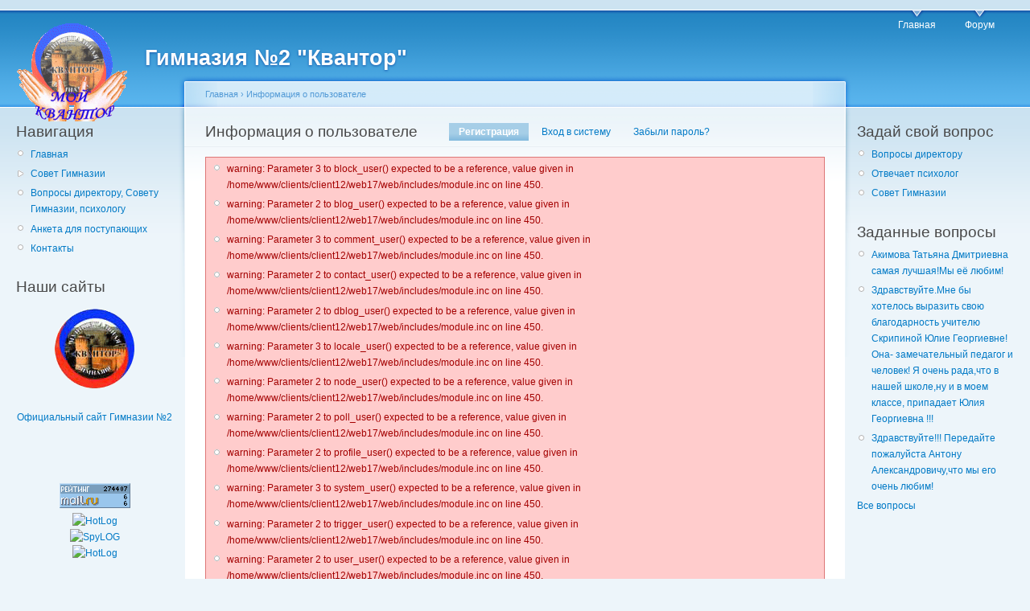

--- FILE ---
content_type: text/html; charset=utf-8
request_url: http://school-two.colomna.ru/?q=user/register&destination=comment/reply/615%23comment-form
body_size: 17960
content:
<!DOCTYPE html PUBLIC "-//W3C//DTD XHTML 1.0 Strict//EN"
  "http://www.w3.org/TR/xhtml1/DTD/xhtml1-strict.dtd">
<html xmlns="http://www.w3.org/1999/xhtml" xml:lang="ru" lang="ru" dir="ltr">
  <head>
    <title>Информация о пользователе | Гимназия №2 "Квантор"</title>
    <meta http-equiv="Content-Type" content="text/html; charset=utf-8" />
    <link type="text/css" rel="stylesheet" media="all" href="/modules/node/node.css?8" />
<link type="text/css" rel="stylesheet" media="all" href="/modules/poll/poll.css?8" />
<link type="text/css" rel="stylesheet" media="all" href="/modules/system/defaults.css?8" />
<link type="text/css" rel="stylesheet" media="all" href="/modules/system/system.css?8" />
<link type="text/css" rel="stylesheet" media="all" href="/modules/system/system-menus.css?8" />
<link type="text/css" rel="stylesheet" media="all" href="/modules/user/user.css?8" />
<link type="text/css" rel="stylesheet" media="all" href="/modules/forum/forum.css?8" />
<link type="text/css" rel="stylesheet" media="all" href="/themes/garland/style.css?8" />
<link type="text/css" rel="stylesheet" media="print" href="/themes/garland/print.css?8" />
    <script type="text/javascript" src="/misc/jquery.js?8"></script>
<script type="text/javascript" src="/misc/drupal.js?8"></script>
<script type="text/javascript" src="/sites/default/files/languages/ru_0894a58b920a15e1375c676f2393b405.js?8"></script>
<script type="text/javascript" src="/modules/user/user.js?8"></script>
<script type="text/javascript">jQuery.extend(Drupal.settings, { "basePath": "/", "password": { "strengthTitle": "Сила пароля:", "lowStrength": "Низкий", "mediumStrength": "Средний", "highStrength": "Высокий", "tooShort": "Рекомендуем выбрать пароль больше 6 символов. Он должен включать цифры, знаки пунктуации, символы в верхнем и нижнем регистре.", "needsMoreVariation": "Ваш пароль не удовлетворяет требованиям по безопасности. Попробуйте:", "addLetters": "Добавляйте одновременно как заглавные так и прописные буквы.", "addNumbers": "Добавление чисел.", "addPunctuation": "Добавление пунктуации", "sameAsUsername": "Рекомендуется выбрать пароль, отличный от имени пользователя.", "confirmSuccess": "Да", "confirmFailure": "Нет", "confirmTitle": "Пароли совпадают:", "username": "" } });</script>
<script type="text/javascript">
// Global Killswitch
if (Drupal.jsEnabled) {
  $(document).ready(function() {
    Drupal.setDefaultTimezone();
  });
}</script>
    <!--[if lt IE 7]>
      <link type="text/css" rel="stylesheet" media="all" href="/themes/garland/fix-ie.css" />    <![endif]-->
  </head>
  <body class="sidebars">

<!-- Layout -->
  <div id="header-region" class="clear-block"></div>

    <div id="wrapper">
    <div id="container" class="clear-block">

      <div id="header">
        <div id="logo-floater">
        <h1><a href="/" title="Гимназия №2 &quot;Квантор&quot;"><img src="/images/garland_logo.gif" alt="Гимназия №2 &quot;Квантор&quot;" id="logo" /><span>Гимназия №2 &quot;Квантор&quot;</span></a></h1>        </div>

                  <ul class="links primary-links"><li class="menu-249 first"><a href="/?q=node/215" title="">Главная</a></li>
<li class="menu-227 last"><a href="http://school-two.colomna.ru/modules/pbbforum/" title="Школьный форум">Форум</a></li>
</ul>                                  
      </div> <!-- /header -->

              <div id="sidebar-left" class="sidebar">
                    <div id="block-menu-menu-main" class="clear-block block block-menu">

  <h2>Навигация</h2>

  <div class="content"><ul class="menu"><li class="leaf first"><a href="/?q=node/215" title="">Главная</a></li>
<li class="collapsed"><a href="/?q=node/17" title="Совет Гимназии">Совет Гимназии</a></li>
<li class="leaf"><a href="/?q=faq" title="">Вопросы директору, Совету Гимназии, психологу</a></li>
<li class="leaf"><a href="/?q=node/318" title="Анкета для поступающих">Анкета для поступающих</a></li>
<li class="leaf last"><a href="/?q=node/20" title="Контакты">Контакты</a></li>
</ul></div>
</div>
<div id="block-block-3" class="clear-block block block-block">

  <h2>Наши сайты</h2>

  <div class="content"><p><center><a href="https://school2-kolomna.edumsko.ru/" target="_blank"><img src="./images/logo_kvantor.png" border=0 /><br /><br />
Официальный сайт Гимназии №2</a></center></p>
</div>
</div>
<div id="block-block-1" class="clear-block block block-block">


  <div class="content"><center>
<br><br>
<!--Rating@Mail.ru COUNTER-->
<SCRIPT language=JavaScript type=text/javascript><!--
d=document;var a='';a+=';r='+escape(d.referrer)
js=10//--></SCRIPT>

<SCRIPT language=JavaScript1.1 type=text/javascript><!--
a+=';j='+navigator.javaEnabled()
js=11//--></SCRIPT>

<SCRIPT language=JavaScript1.2 type=text/javascript><!--
s=screen;a+=';s='+s.width+'*'+s.height
a+=';d='+(s.colorDepth?s.colorDepth:s.pixelDepth)
js=12//--></SCRIPT>

<SCRIPT language=JavaScript1.3 type=text/javascript><!--
js=13//--></SCRIPT>

<SCRIPT language=JavaScript type=text/javascript><!--
d.write('<a href="http://top.mail.ru/jump?from=843716"'+
' target=_top><img src="http://top.list.ru/counter'+
'?id=843716;t=57;js='+js+a+';rand='+Math.random()+
'" alt="Рейтинг@Mail.ru"'+' border=0 height=31 width=88/></a>')
if(11<js)d.write('<'+'!-- ')//--></SCRIPT>
                  <NOSCRIPT><A href="http://top.mail.ru/jump?from=843716" 
                  target=_top><IMG alt=Рейтинг@Mail.ru border=0 height=31 
                  src="page_php.files/counter.gif" width=88></A></NOSCRIPT>
                  <SCRIPT language=JavaScript type=text/javascript><!--
if(11<js)d.write('--'+'>')//--></SCRIPT>
<!--/COUNTER-->

<br>

<!-- HotLog -->
<script language="javascript">
hotlog_js="1.0";
hotlog_r=""+Math.random()+"&s=281067&im=105&r="+escape(document.referrer)+"&pg="+
escape(window.location.href);
document.cookie="hotlog=1; path=/"; hotlog_r+="&c="+(document.cookie?"Y":"N");
</script><script language="javascript1.1">
hotlog_js="1.1";hotlog_r+="&j="+(navigator.javaEnabled()?"Y":"N")</script>
<script language="javascript1.2">
hotlog_js="1.2";
hotlog_r+="&wh="+screen.width+'x'+screen.height+"&px="+
(((navigator.appName.substring(0,3)=="Mic"))?
screen.colorDepth:screen.pixelDepth)</script>
<script language="javascript1.3">hotlog_js="1.3"</script>
<script language="javascript">hotlog_r+="&js="+hotlog_js;
document.write("<a href='http://click.hotlog.ru/?281067' target='_top'><img "+
" src='http://hit20.hotlog.ru/cgi-bin/hotlog/count?"+
hotlog_r+"&' border=0 width=88 height=31 alt=HotLog></a>")</script>
<noscript><a href=http://click.hotlog.ru/?281067 target=_top><img
src="http://hit20.hotlog.ru/cgi-bin/hotlog/count?s=281067&im=105" border=0 
width="88" height="31" alt="HotLog"></a></noscript>
<!-- /HotLog -->

<br>

<!-- SpyLOG f:0211 -->
<script language="javascript"><!--
Mu="u6631.59.spylog.com";Md=document;Mnv=navigator;Mp=0;
Md.cookie="b=b";Mc=0;if(Md.cookie)Mc=1;Mrn=Math.random();
Mn=(Mnv.appName.substring(0,2)=="Mi")?0:1;Mt=(new Date()).getTimezoneOffset();
Mz="p="+Mp+"&rn="+Mrn+"&c="+Mc+"&t="+Mt;
if(self!=top){Mfr=1;}else{Mfr=0;}Msl="1.0";
//--></script><script language="javascript1.1"><!--
Mpl="";Msl="1.1";Mj = (Mnv.javaEnabled()?"Y":"N");Mz+='&j='+Mj;
//--></script><script language="javascript1.2"><!-- 
Msl="1.2";Ms=screen;Mpx=(Mn==0)?Ms.colorDepth:Ms.pixelDepth;
Mz+="&wh="+Ms.width+'x'+Ms.height+"&px="+Mpx;
//--></script><script language="javascript1.3"><!--
Msl="1.3";//--></script><script language="javascript"><!--
My="";My+="<a href='http://"+Mu+"/cnt?cid=663159&f=3&p="+Mp+"&rn="+Mrn+"' target='_blank'>";
My+="<img src='http://"+Mu+"/cnt?cid=663159&"+Mz+"&sl="+Msl+"&r="+escape(Md.referrer)+"&fr="+Mfr+"&pg="+escape(window.location.href);
My+="' border=0 width=88 height=31 alt='SpyLOG'>";
My+="</a>";Md.write(My);//--></script><noscript>
<a href="http://u6631.59.spylog.com/cnt?cid=663159&f=3&p=0" target="_blank">
<img src="http://u6631.59.spylog.com/cnt?cid=663159&p=0" alt='SpyLOG' border='0' width=88 height=31 >
</a></noscript>
<!-- SpyLOG -->
<br>
<!-- HotLog -->
<script type="text/javascript" language="javascript">
hotlog_js="1.0"; hotlog_r=""+Math.random()+"&s=2153433&im=39&r="+
escape(document.referrer)+"&pg="+escape(window.location.href);
</script>
<script type="text/javascript" language="javascript1.1">
hotlog_js="1.1"; hotlog_r+="&j="+(navigator.javaEnabled()?"Y":"N");
</script>
<script type="text/javascript" language="javascript1.2">
hotlog_js="1.2"; hotlog_r+="&wh="+screen.width+"x"+screen.height+"&px="+
(((navigator.appName.substring(0,3)=="Mic"))?screen.colorDepth:screen.pixelDepth);
</script>
<script type="text/javascript" language="javascript1.3">
hotlog_js="1.3";
</script>
<script type="text/javascript" language="javascript">
hotlog_r+="&js="+hotlog_js;
document.write('<a href="http://click.hotlog.ru/?2153433" target="_blank"><img '+
'src="http://hit38.hotlog.ru/cgi-bin/hotlog/count?'+
hotlog_r+'" border="0" width="88" height="31" alt="HotLog"><\/a>');
</script>
<noscript>
<a href="http://click.hotlog.ru/?2153433" target="_blank"><img
src="http://hit38.hotlog.ru/cgi-bin/hotlog/count?s=2153433&im=39" border="0"
width="88" height="31" alt="HotLog"></a>
</noscript>
<!-- /HotLog -->
</center></div>
</div>
        </div>
      
      <div id="center"><div id="squeeze"><div class="right-corner"><div class="left-corner">
          <div class="breadcrumb"><a href="/">Главная</a> › <a href="/?q=user">Информация о пользователе</a></div>                    <div id="tabs-wrapper" class="clear-block">          <h2 class="with-tabs">Информация о пользователе</h2>          <ul class="tabs primary"><li class="active" ><a href="/?q=user/register" class="active">Регистрация</a></li>
<li ><a href="/?q=user">Вход в систему</a></li>
<li ><a href="/?q=user/password">Забыли пароль?</a></li>
</ul></div>                    <div class="messages error">
 <ul>
  <li>warning: Parameter 3 to block_user() expected to be a reference, value given in /home/www/clients/client12/web17/web/includes/module.inc on line 450.</li>
  <li>warning: Parameter 2 to blog_user() expected to be a reference, value given in /home/www/clients/client12/web17/web/includes/module.inc on line 450.</li>
  <li>warning: Parameter 3 to comment_user() expected to be a reference, value given in /home/www/clients/client12/web17/web/includes/module.inc on line 450.</li>
  <li>warning: Parameter 2 to contact_user() expected to be a reference, value given in /home/www/clients/client12/web17/web/includes/module.inc on line 450.</li>
  <li>warning: Parameter 2 to dblog_user() expected to be a reference, value given in /home/www/clients/client12/web17/web/includes/module.inc on line 450.</li>
  <li>warning: Parameter 3 to locale_user() expected to be a reference, value given in /home/www/clients/client12/web17/web/includes/module.inc on line 450.</li>
  <li>warning: Parameter 2 to node_user() expected to be a reference, value given in /home/www/clients/client12/web17/web/includes/module.inc on line 450.</li>
  <li>warning: Parameter 2 to poll_user() expected to be a reference, value given in /home/www/clients/client12/web17/web/includes/module.inc on line 450.</li>
  <li>warning: Parameter 2 to profile_user() expected to be a reference, value given in /home/www/clients/client12/web17/web/includes/module.inc on line 450.</li>
  <li>warning: Parameter 3 to system_user() expected to be a reference, value given in /home/www/clients/client12/web17/web/includes/module.inc on line 450.</li>
  <li>warning: Parameter 2 to trigger_user() expected to be a reference, value given in /home/www/clients/client12/web17/web/includes/module.inc on line 450.</li>
  <li>warning: Parameter 2 to user_user() expected to be a reference, value given in /home/www/clients/client12/web17/web/includes/module.inc on line 450.</li>
 </ul>
</div>
                    <div class="clear-block">
            <form action="/?q=user/register&amp;destination=comment/reply/615%23comment-form"  accept-charset="UTF-8" method="post" id="user-register">
<div>Для регистрации заполните все поля формы.<br><br>
Если у Вас нет почтового адреса - введите адрес следующего вида: [число]@email.<br>
<em>Например: 1@email, 345@email, 12365489@email</em><br><br>
Если система сообщит о том, что такой адрес электронной почты уже зарегистрирован - попробуйте другое произвольное число.<br><br>
Если Вы не укажете действующий адрес - восстановить пароль можно будет только назвав администратору сайта свой логин и введеный почтовый адрес.<div class="form-item" id="edit-name-wrapper">
 <label for="edit-name">Имя пользователя: <span class="form-required" title="Обязательное поле.">*</span></label>
 <input type="text" maxlength="60" name="name" id="edit-name" size="60" value="" class="form-text required" />
 <div class="description">Ваше имя пользователя; не применяйте в нем знаков пунктуации за исключением точек, знаков переноса и подчеркивания.</div>
</div>
<div class="form-item" id="edit-mail-wrapper">
 <label for="edit-mail">E-mail адрес: <span class="form-required" title="Обязательное поле.">*</span></label>
 <input type="text" maxlength="64" name="mail" id="edit-mail" size="60" value="" class="form-text required" />
 <div class="description">Существующий адрес электронной почты. Все почтовые сообщения с сайта будут отсылаться на этот адрес. Адрес электронной почты не будет публиковаться и будет использован только по вашему желанию: для восстановления пароля или для получения новостей и уведомлений по электронной почте.</div>
</div>
<div class="form-item" id="edit-pass-wrapper">
 <div class="form-item" id="edit-pass-pass1-wrapper">
 <label for="edit-pass-pass1">Пароль: <span class="form-required" title="Обязательное поле.">*</span></label>
 <input type="password" name="pass[pass1]" id="edit-pass-pass1"  maxlength="128"  size="25"  class="form-text required password-field" />
</div>
<div class="form-item" id="edit-pass-pass2-wrapper">
 <label for="edit-pass-pass2">Повторите пароль: <span class="form-required" title="Обязательное поле.">*</span></label>
 <input type="password" name="pass[pass2]" id="edit-pass-pass2"  maxlength="128"  size="25"  class="form-text required password-confirm" />
</div>

 <div class="description">Укажите пароль для новой учетной записи в обоих полях.</div>
</div>
<input type="hidden" name="timezone" id="edit-user-register-timezone" value="19800"  />
<input type="hidden" name="form_build_id" id="form-deff19b83a0d0d752773832dbf9b4fcd" value="form-deff19b83a0d0d752773832dbf9b4fcd"  />
<input type="hidden" name="form_id" id="edit-user-register" value="user_register"  />
<input type="submit" name="op" id="edit-submit" value="Регистрация"  class="form-submit" />

</div></form>
          </div>
                    <div id="footer"></div>
      </div></div></div></div> <!-- /.left-corner, /.right-corner, /#squeeze, /#center -->

              <div id="sidebar-right" class="sidebar">
                    <div id="block-faq-0" class="clear-block block block-faq">

  <h2>Задай свой вопрос</h2>

  <div class="content"><div class="item-list"><ul><li class="first"><a href="/?q=faq/5">Вопросы директору</a></li>
<li><a href="/?q=faq/7">Отвечает психолог</a></li>
<li class="last"><a href="/?q=faq/6">Совет Гимназии</a></li>
</ul></div></div>
</div>
<div id="block-faq-2" class="clear-block block block-faq">

  <h2>Заданные вопросы</h2>

  <div class="content"><div class="item-list"><ul><li class="first"><a href="/?q=node/422">Акимова Татьяна Дмитриевна самая лучшая!Мы её любим!</a></li>
<li><a href="/?q=node/490">Здравствуйте.Мне бы хотелось выразить свою благодарность учителю Скрипиной Юлие Георгиевне!Она- замечательный педагог и человек!
Я очень рада,что в нашей школе,ну и в моем классе, припадает Юлия Георгиевна !!!</a></li>
<li class="last"><a href="/?q=node/538">Здравствуйте!!! Передайте пожалуйста Антону Александровичу,что мы его очень любим!</a></li>
</ul></div><a href="/?q=faq">Все вопросы</a></div>
</div>
        </div>
      
    </div> <!-- /container -->
  </div>
<!-- /layout -->

    </body>
</html>


--- FILE ---
content_type: application/javascript
request_url: http://school-two.colomna.ru/modules/user/user.js?8
body_size: 7026
content:
// $Id: user.js,v 1.6 2007/09/12 18:29:32 goba Exp $

/**
 * Attach handlers to evaluate the strength of any password fields and to check
 * that its confirmation is correct.
 */
Drupal.behaviors.password = function(context) {
  var translate = Drupal.settings.password;
  $("input.password-field:not(.password-processed)", context).each(function() {
    var passwordInput = $(this).addClass('password-processed');
    var parent = $(this).parent();
    // Wait this number of milliseconds before checking password.
    var monitorDelay = 700;

    // Add the password strength layers.
    $(this).after('<span class="password-strength"><span class="password-title">'+ translate.strengthTitle +'</span> <span class="password-result"></span></span>').parent();
    var passwordStrength = $("span.password-strength", parent);
    var passwordResult = $("span.password-result", passwordStrength);
    parent.addClass("password-parent");

    // Add the password confirmation layer.
    var outerItem  = $(this).parent().parent();
    $("input.password-confirm", outerItem).after('<span class="password-confirm">'+ translate["confirmTitle"] +' <span></span></span>').parent().addClass("confirm-parent");
    var confirmInput = $("input.password-confirm", outerItem);
    var confirmResult = $("span.password-confirm", outerItem);
    var confirmChild = $("span", confirmResult);

    // Add the description box at the end.
    $(confirmInput).parent().after('<div class="password-description"></div>');
    var passwordDescription = $("div.password-description", $(this).parent().parent()).hide();

    // Check the password fields.
    var passwordCheck = function () {
      // Remove timers for a delayed check if they exist.
      if (this.timer) {
        clearTimeout(this.timer);
      }

      // Verify that there is a password to check.
      if (!passwordInput.val()) {
        passwordStrength.css({ visibility: "hidden" });
        passwordDescription.hide();
        return;
      }

      // Evaluate password strength.

      var result = Drupal.evaluatePasswordStrength(passwordInput.val());
      passwordResult.html(result.strength == "" ? "" : translate[result.strength +"Strength"]);

      // Map the password strength to the relevant drupal CSS class.
      var classMap = { low: "error", medium: "warning", high: "ok" };
      var newClass = classMap[result.strength] || "";

      // Remove the previous styling if any exists; add the new class.
      if (this.passwordClass) {
        passwordResult.removeClass(this.passwordClass);
        passwordDescription.removeClass(this.passwordClass);
      }
      passwordDescription.html(result.message);
      passwordResult.addClass(newClass);
      if (result.strength == "high") {
        passwordDescription.hide();
      }
      else {
        passwordDescription.addClass(newClass);
      }
      this.passwordClass = newClass;

      // Check that password and confirmation match.

      // Hide the result layer if confirmation is empty, otherwise show the layer.
      confirmResult.css({ visibility: (confirmInput.val() == "" ? "hidden" : "visible") });

      var success = passwordInput.val() == confirmInput.val();

      // Remove the previous styling if any exists.
      if (this.confirmClass) {
        confirmChild.removeClass(this.confirmClass);
      }

      // Fill in the correct message and set the class accordingly.
      var confirmClass = success ? "ok" : "error";
      confirmChild.html(translate["confirm"+ (success ? "Success" : "Failure")]).addClass(confirmClass);
      this.confirmClass = confirmClass;

      // Show the indicator and tips.
      passwordStrength.css({ visibility: "visible" });
      passwordDescription.show();
    };

    // Do a delayed check on the password fields.
    var passwordDelayedCheck = function() {
      // Postpone the check since the user is most likely still typing.
      if (this.timer) {
        clearTimeout(this.timer);
      }

      // When the user clears the field, hide the tips immediately.
      if (!passwordInput.val()) {
        passwordStrength.css({ visibility: "hidden" });
        passwordDescription.hide();
        return;
      }

      // Schedule the actual check.
      this.timer = setTimeout(passwordCheck, monitorDelay);
    };
    // Monitor keyup and blur events.
    // Blur must be used because a mouse paste does not trigger keyup.
    passwordInput.keyup(passwordDelayedCheck).blur(passwordCheck);
    confirmInput.keyup(passwordDelayedCheck).blur(passwordCheck);
  });
};

/**
 * Evaluate the strength of a user's password.
 *
 * Returns the estimated strength and the relevant output message.
 */
Drupal.evaluatePasswordStrength = function(value) {
  var strength = "", msg = "", translate = Drupal.settings.password;

  var hasLetters = value.match(/[a-zA-Z]+/);
  var hasNumbers = value.match(/[0-9]+/);
  var hasPunctuation = value.match(/[^a-zA-Z0-9]+/);
  var hasCasing = value.match(/[a-z]+.*[A-Z]+|[A-Z]+.*[a-z]+/);

  // Check if the password is blank.
  if (!value.length) {
    strength = "";
    msg = "";
  }
  // Check if length is less than 6 characters.
  else if (value.length < 6) {
    strength = "low";
    msg = translate.tooShort;
  }
  // Check if password is the same as the username (convert both to lowercase).
  else if (value.toLowerCase() == translate.username.toLowerCase()) {
    strength  = "low";
    msg = translate.sameAsUsername;
  }
  // Check if it contains letters, numbers, punctuation, and upper/lower case.
  else if (hasLetters && hasNumbers && hasPunctuation && hasCasing) {
    strength = "high";
  }
  // Password is not secure enough so construct the medium-strength message.
  else {
    // Extremely bad passwords still count as low.
    var count = (hasLetters ? 1 : 0) + (hasNumbers ? 1 : 0) + (hasPunctuation ? 1 : 0) + (hasCasing ? 1 : 0);
    strength = count > 1 ? "medium" : "low";

    msg = [];
    if (!hasLetters || !hasCasing) {
      msg.push(translate.addLetters);
    }
    if (!hasNumbers) {
      msg.push(translate.addNumbers);
    }
    if (!hasPunctuation) {
      msg.push(translate.addPunctuation);
    }
    msg = translate.needsMoreVariation +"<ul><li>"+ msg.join("</li><li>") +"</li></ul>";
  }

  return { strength: strength, message: msg };
};

/**
 * Set the client's system timezone as default values of form fields.
 */
Drupal.setDefaultTimezone = function() {
  var offset = new Date().getTimezoneOffset() * -60;
  $("#edit-date-default-timezone, #edit-user-register-timezone").val(offset);
};

/**
 * On the admin/user/settings page, conditionally show all of the
 * picture-related form elements depending on the current value of the
 * "Picture support" radio buttons.
 */
Drupal.behaviors.userSettings = function (context) {
  $('div.user-admin-picture-radios input[type=radio]:not(.userSettings-processed)', context).addClass('userSettings-processed').click(function () {
    $('div.user-admin-picture-settings', context)[['hide', 'show'][this.value]]();
  });
};

